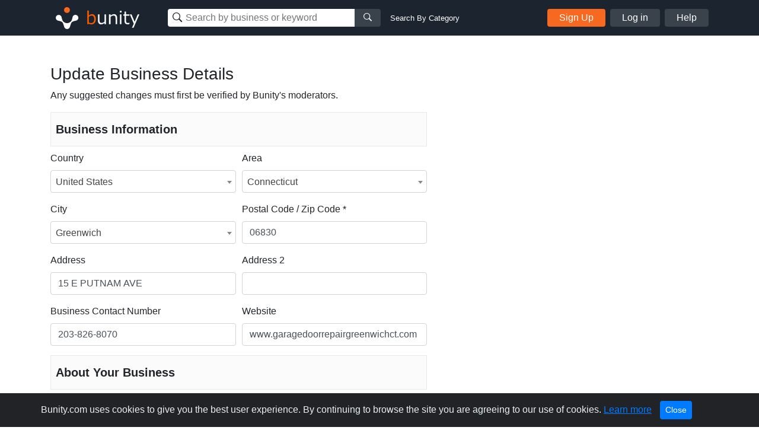

--- FILE ---
content_type: text/html; charset=UTF-8
request_url: https://www.bunity.com/suggest-edit/2405d3bd-702d-4afe-ad52-98c134f7c876
body_size: 64392
content:
<!DOCTYPE html>
<html lang="en" class="">
<head>
    <meta charset="UTF-8">
    <meta name="viewport" content="width=device-width, initial-scale=1.0">
    <meta http-equiv="X-UA-Compatible" content="ie=edge">
    <link rel="apple-touch-icon" sizes="57x57" href="https://www.bunity.com/public/img/favicons/apple-icon-57x57.png">
    <link rel="apple-touch-icon" sizes="60x60" href="https://www.bunity.com/public/img/favicons/apple-icon-60x60.png">
    <link rel="apple-touch-icon" sizes="72x72" href="https://www.bunity.com/public/img/favicons/apple-icon-72x72.png">
    <link rel="apple-touch-icon" sizes="76x76" href="https://www.bunity.com/public/img/favicons/apple-icon-76x76.png">
    <link rel="apple-touch-icon" sizes="114x114" href="https://www.bunity.com/public/img/favicons/apple-icon-114x114.png">
    <link rel="apple-touch-icon" sizes="120x120" href="https://www.bunity.com/public/img/favicons/apple-icon-120x120.png">
    <link rel="apple-touch-icon" sizes="144x144" href="https://www.bunity.com/public/img/favicons/apple-icon-144x144.png">
    <link rel="apple-touch-icon" sizes="152x152" href="https://www.bunity.com/public/img/favicons/apple-icon-152x152.png">
    <link rel="apple-touch-icon" sizes="180x180" href="https://www.bunity.com/public/img/favicons/apple-icon-180x180.png">
    <link rel="icon" type="image/png" sizes="192x192"  href="https://www.bunity.com/public/img/favicons/android-icon-192x192.png">
    <link rel="icon" type="image/png" sizes="32x32" href="https://www.bunity.com/public/img/favicons/favicon-32x32.png">
    <link rel="icon" type="image/png" sizes="96x96" href="https://www.bunity.com/public/img/favicons/favicon-96x96.png">
    <link rel="icon" type="image/png" sizes="16x16" href="https://www.bunity.com/public/img/favicons/favicon-16x16.png">
    <link rel="manifest" href="/manifest.json">
    <meta name="msapplication-TileColor" content="#ffffff">
    <meta name="msapplication-TileImage" content="/ms-icon-144x144.png">
    <meta name="theme-color" content="#ffffff">
    <meta name="google-signin-client_id" content="198499327200-o160vqq1uta7hk58kib7vkqt3bj4lcmf.apps.googleusercontent.com">
    <title></title>
<meta name="description" content="">
<meta name="keywords" content="">
    <link rel="stylesheet" href="https://s1.bunity-edge.com/public/vendor/css/bootstrap.min.css">
    <link rel="stylesheet" href="https://s1.bunity-edge.com/public/vendor/css/ionicons.min.css">
    <link rel="stylesheet" href="https://s1.bunity-edge.com/public/vendor/css/jquery.fancybox.min.css">
    <link rel='stylesheet' href='https://s1.bunity-edge.com/public/vendor/css/select2.min.css'>
    <link rel="stylesheet" href="https://s1.bunity-edge.com/public/vendor/css/pnotify.custom.min.css">
    
       
    
    
    <link rel="stylesheet" href="https://s1.bunity-edge.com/public/css/style.min.css">
    
    <link rel="stylesheet" href="https://s1.bunity-edge.com/public/css/responsive.css">
    <script>
        var IsAdmin = false;
        var IsAisuggestedTags = false;
    </script>
    
    
    <script async src="https://www.googletagmanager.com/gtag/js?id=UA-127417036-1"></script>
    <script>
    window.dataLayer = window.dataLayer || [];
    function gtag(){dataLayer.push(arguments);}
    gtag('js', new Date());
    gtag('config', 'UA-127417036-1');
    </script>

        
    <script async src="https://www.googletagmanager.com/gtag/js?id=G-6FSYE70P8C"></script>
    <script>
    window.dataLayer = window.dataLayer || [];
    function gtag(){dataLayer.push(arguments);}
    gtag('js', new Date());

    gtag('config', 'G-6FSYE70P8C');
    </script>
        
            
        
    
</head>

<body class=" ">
<script>
    var BusinessProfileID = '';
    var UserProfileID = '';
    var BusinessProfileImage = '';
</script>
<nav id="menu">
    <ul class="list-unstyled mobileMenu mb-0">
    
        <li><a class="mobileMenu-item authAccount" href="https://www.bunity.com/add-your-business">Add Your Business</a></li>
        <li><a class="mobileMenu-item" href="https://www.bunity.com/signin">Log in</a></li>
        <li><a class="mobileMenu-item" href="https://www.bunity.com/signin" href="https://help.bunity.com/" target="_blank">Help</a></li>
    
        
    </ul>
</nav>
<div id="body">
    <header class="container-fluid  header">
        <div class="container header-inner d-flex flex-wrap align-items-center">
            <button id="mobileBtnMenu" class="toggle-button d-md-none">☰</button>
            <div class="logo-parent mr-0 mr-md-5 mx-md-0 mx-auto">
                <a href="https://www.bunity.com">
                    <svg class="align-middle" id="bunityLogo" data-name="Layer 1" xmlns="http://www.w3.org/2000/svg" xmlns:xlink="http://www.w3.org/1999/xlink" viewBox="0 0 150.81 56.57"><defs><style>.cls-1,.cls-2{fill:none;}.cls-2{clip-rule:evenodd;}.cls-3{clip-path:url(#clip-path);}.cls-4{clip-path:url(#clip-path-2);}.cls-5{fill:#f76820;}.cls-6{clip-path:url(#clip-path-3);}.cls-7{fill:#fff;}.cls-8{fill:#ff5c00;}</style><clipPath id="clip-path" transform="translate(-491.93 -343.93)"><circle class="cls-1" cx="520" cy="359" r="5"/></clipPath><clipPath id="clip-path-2" transform="translate(-491.93 -343.93)"><rect class="cls-1" x="499" y="351" width="145" height="45"/></clipPath><clipPath id="clip-path-3" transform="translate(-491.93 -343.93)"><path class="cls-2" d="M526.45,378.7l.13-.12c1.86-1.87,2.2-4.68,2.81-7a5,5,0,0,1,1.27-2.76,1.29,1.29,0,0,1,.16-.17,5,5,0,1,1,4.14,8.5c-2.3.62-5.1.94-7,2.81-1.42,1.43-1.91,5.19-3,7.8a3.66,3.66,0,0,1-.15.43,4.9,4.9,0,0,1-1.1,1.67,5,5,0,0,1-8.33-2.11c-1.08-2.6-1.56-6.36-3-7.79-1.87-1.86-4.69-2.2-7-2.81a5.05,5.05,0,0,1-2.75-1.27l-.17-.16a5,5,0,0,1,7.07-7.07,4.92,4.92,0,0,1,1.42,2.93c.62,2.29,1,5.1,2.82,7l.13.12.22.23a8.5,8.5,0,0,0,12,0Z"/></clipPath></defs><title>Untitled-1</title><g class="cls-3"><g class="cls-4"><rect class="cls-5" x="18.07" y="5.07" width="20" height="20"/></g></g><g class="cls-6"><g class="cls-4"><rect class="cls-7" x="500.21" y="352.21" width="40" height="40" transform="translate(-602.76 132.94) rotate(-45)"/></g></g><g class="cls-4"><path class="cls-8" d="M561.67,383.45a8.63,8.63,0,0,1-4.59-1.33l-.22.88h-2.37V359.94h2.58v8.32a8.82,8.82,0,0,1,5.49-2.28,5.53,5.53,0,0,1,4.65,2.3,10.2,10.2,0,0,1,1.74,6.3,9.54,9.54,0,0,1-2.1,6.41,6.53,6.53,0,0,1-5.18,2.46Zm.14-15a7.47,7.47,0,0,0-4.74,1.95v9.81a9.93,9.93,0,0,0,4.07,1,4.59,4.59,0,0,0,3.79-1.69,7.58,7.58,0,0,0,1.35-4.81q0-6.24-4.47-6.24Z" transform="translate(-491.93 -343.93)"/><path class="cls-7" d="M586.31,383h-2.58v-2a9.26,9.26,0,0,1-5.76,2.44,4.94,4.94,0,0,1-4-1.6,6.84,6.84,0,0,1-1.38-4.59V366.45h2.58v9.3c0,2.13.29,3.54.86,4.23a3.39,3.39,0,0,0,2.79,1,7.94,7.94,0,0,0,4.88-2.12V366.45h2.58ZM605,383h-2.58v-9.27c0-2.15-.28-3.57-.85-4.27a3.39,3.39,0,0,0-2.8-1,7.78,7.78,0,0,0-4.87,2.14V383h-2.58V366.45h2.58v2a9,9,0,0,1,5.75-2.46,5,5,0,0,1,4,1.6,6.88,6.88,0,0,1,1.39,4.64Zm7.63-19.86h-2.91v-2.68h2.91ZM612.44,383h-2.58V366.45h2.58Zm13.5-.1a13.94,13.94,0,0,1-3.25.42q-5.13,0-5.13-5.64v-9.12h-1.89v-2.11h1.91v-4.76h2.56v4.76h5.8v2.11h-5.8v7.66a9.72,9.72,0,0,0,.36,3.37,2.26,2.26,0,0,0,1.09,1.13,4.26,4.26,0,0,0,1.88.36,6.25,6.25,0,0,0,2.38-.53h.09v2.35Zm16.79-16.45L633,389.11h-2.75l3.07-6.83-6.66-15.83h2.8L634.75,379,640,366.45Z" transform="translate(-491.93 -343.93)"/></g></svg>
                </a>
            </div>
            <div class="mobileSearchBtn d-sm-none">
                <i class="ion-ios-search-strong" aria-hidden="true"></i>
            </div>
            
            <div class="mobileSearchContainer p-3">
                <div class="d-flex">
                <div class="searchMainContainer">
    <form class="d-flex flex-wrap justify-content-center" method="get" action="/search">
        <div class="d-flex search-business-keyword">
            <div class="headSearchWrapper">
                <label class="ion-ios-search-strong mb-0 inputIcon">
                    <input type="text" class="search-input headSearch searchBusinessInput" placeholder="Search by business or keyword" name="q" autocomplete="off">
                </label>
                <div class="searchResults" style="display: none;"></div>
            </div>
            <button class="search-btn button-grey"><i class="ion-ios-search-strong" aria-hidden="true"></i></button>
        </div>
        <div class="search-business-categ-loc d-none">
            <div class="headSearchWrapper d-flex mr-3">
                <label class="ion-ios-location inputIcon mb-0">
                    <input type="text" class="search-input locationSearch" placeholder="Las Vegas, NV" autocomplete="off">
                    <input type="hidden" name="location" class="locationSearchInput" disabled>
                </label>
                <div class="searchResults locationResults" style="display: none;">
                </div>
            </div>
            <div class="header-orange-bar d-none d-md-block"></div>
            <div class="headSearchWrapper d-flex">
                <label class="mb-0">
                    <input type="text" class="search-input categorySearch" placeholder="Enter Category" autocomplete="off">
                    <input type="hidden" name="category" class="categorySearchInput" disabled>
                </label>
                <div class="searchResults categoryResults" style="display: none;">
                </div>
                <button class="search-btn button-grey"><i class="ion-ios-search-strong" aria-hidden="true"></i></button>
            </div>
        </div>
    </form>
</div>
<a href="#" class="small ml-3 text-white change-search d-none d-md-block">Search By Category</a>
                <a href="#" class="closeMobileSearch ml-3">Cancel</a>
                </div>
                <div class="mobileSearchSwitchType d-flex">
                    <a class="active" data-type="name" href="#">Business Name</a>
                    <a href="#" data-type="category">Category</a>
                </div>
            </div>
            <div class="searchMainContainer">
    <form class="d-flex flex-wrap justify-content-center" method="get" action="/search">
        <div class="d-flex search-business-keyword">
            <div class="headSearchWrapper">
                <label class="ion-ios-search-strong mb-0 inputIcon">
                    <input type="text" class="search-input headSearch searchBusinessInput" placeholder="Search by business or keyword" name="q" autocomplete="off">
                </label>
                <div class="searchResults" style="display: none;"></div>
            </div>
            <button class="search-btn button-grey"><i class="ion-ios-search-strong" aria-hidden="true"></i></button>
        </div>
        <div class="search-business-categ-loc d-none">
            <div class="headSearchWrapper d-flex mr-3">
                <label class="ion-ios-location inputIcon mb-0">
                    <input type="text" class="search-input locationSearch" placeholder="Las Vegas, NV" autocomplete="off">
                    <input type="hidden" name="location" class="locationSearchInput" disabled>
                </label>
                <div class="searchResults locationResults" style="display: none;">
                </div>
            </div>
            <div class="header-orange-bar d-none d-md-block"></div>
            <div class="headSearchWrapper d-flex">
                <label class="mb-0">
                    <input type="text" class="search-input categorySearch" placeholder="Enter Category" autocomplete="off">
                    <input type="hidden" name="category" class="categorySearchInput" disabled>
                </label>
                <div class="searchResults categoryResults" style="display: none;">
                </div>
                <button class="search-btn button-grey"><i class="ion-ios-search-strong" aria-hidden="true"></i></button>
            </div>
        </div>
    </form>
</div>
<a href="#" class="small ml-3 text-white change-search d-none d-md-block">Search By Category</a>
            
                <div class="d-none d-md-flex ml-auto">
                    <a href="https://www.bunity.com/add-your-business" class="button button-orange mr-2 authAccount2">Sign Up</a>
                    <a href="https://www.bunity.com/signin" class="button button-grey mr-2 loginButton">Log in</a>
                    <a href="https://help.bunity.com/" target="_blank" class="button button-grey">Help</a>
                </div>
            
            
        </div>
        
    </header>

	
	<div class="container py-5">
    <h1 class="h3">Update Business Details</h1>
    <p>Any suggested changes must first be verified by Bunity's moderators.</p>
     <div class="row">
        <div class="col-md-7">
            <form class="businessInformationForm suggestBusinessInfo">
                <div class="greyTitleBox py-3 px-2 font-weight-bold h5">Business Information</div>
                <div class="form-row">
                    <div class="form-group col-md-6">
                        <label for="country">Country</label>
                        <select class="form-control businessCountry" name="country">
                            <option value="">Choose Country</option>
                            
                            <option  data-id="AF" value="Afghanistan">Afghanistan</option>
                            
                            <option  data-id="AX" value="Aland Islands">Aland Islands</option>
                            
                            <option  data-id="AL" value="Albania">Albania</option>
                            
                            <option  data-id="DZ" value="Algeria">Algeria</option>
                            
                            <option  data-id="AS" value="American Samoa">American Samoa</option>
                            
                            <option  data-id="AD" value="Andorra">Andorra</option>
                            
                            <option  data-id="AO" value="Angola">Angola</option>
                            
                            <option  data-id="AI" value="Anguilla">Anguilla</option>
                            
                            <option  data-id="AG" value="Antigua And Barbuda">Antigua And Barbuda</option>
                            
                            <option  data-id="AR" value="Argentina">Argentina</option>
                            
                            <option  data-id="AM" value="Armenia">Armenia</option>
                            
                            <option  data-id="AW" value="Aruba">Aruba</option>
                            
                            <option  data-id="AU" value="Australia">Australia</option>
                            
                            <option  data-id="AT" value="Austria">Austria</option>
                            
                            <option  data-id="AZ" value="Azerbaijan">Azerbaijan</option>
                            
                            <option  data-id="BS" value="Bahamas">Bahamas</option>
                            
                            <option  data-id="BH" value="Bahrain">Bahrain</option>
                            
                            <option  data-id="BD" value="Bangladesh">Bangladesh</option>
                            
                            <option  data-id="BB" value="Barbados">Barbados</option>
                            
                            <option  data-id="BY" value="Belarus">Belarus</option>
                            
                            <option  data-id="BE" value="Belgium">Belgium</option>
                            
                            <option  data-id="BZ" value="Belize">Belize</option>
                            
                            <option  data-id="BJ" value="Benin">Benin</option>
                            
                            <option  data-id="BM" value="Bermuda">Bermuda</option>
                            
                            <option  data-id="BT" value="Bhutan">Bhutan</option>
                            
                            <option  data-id="BO" value="Bolivia">Bolivia</option>
                            
                            <option  data-id="BQ" value="Bonaire, Saint Eustatius And Saba">Bonaire, Saint Eustatius And Saba</option>
                            
                            <option  data-id="BA" value="Bosnia And Herzegovina">Bosnia And Herzegovina</option>
                            
                            <option  data-id="BW" value="Botswana">Botswana</option>
                            
                            <option  data-id="BR" value="Brazil">Brazil</option>
                            
                            <option  data-id="VG" value="British Virgin Islands">British Virgin Islands</option>
                            
                            <option  data-id="BN" value="Brunei">Brunei</option>
                            
                            <option  data-id="BG" value="Bulgaria">Bulgaria</option>
                            
                            <option  data-id="BF" value="Burkina Faso">Burkina Faso</option>
                            
                            <option  data-id="BI" value="Burundi">Burundi</option>
                            
                            <option  data-id="KH" value="Cambodia">Cambodia</option>
                            
                            <option  data-id="CM" value="Cameroon">Cameroon</option>
                            
                            <option  data-id="CA" value="Canada">Canada</option>
                            
                            <option  data-id="CV" value="Cape Verde">Cape Verde</option>
                            
                            <option  data-id="KY" value="Cayman Islands">Cayman Islands</option>
                            
                            <option  data-id="CF" value="Central African Republic">Central African Republic</option>
                            
                            <option  data-id="TD" value="Chad">Chad</option>
                            
                            <option  data-id="CL" value="Chile">Chile</option>
                            
                            <option  data-id="CN" value="China">China</option>
                            
                            <option  data-id="CX" value="Christmas Island">Christmas Island</option>
                            
                            <option  data-id="CC" value="Cocos Islands">Cocos Islands</option>
                            
                            <option  data-id="CO" value="Colombia">Colombia</option>
                            
                            <option  data-id="KM" value="Comoros">Comoros</option>
                            
                            <option  data-id="CK" value="Cook Islands">Cook Islands</option>
                            
                            <option  data-id="CR" value="Costa Rica">Costa Rica</option>
                            
                            <option  data-id="HR" value="Croatia">Croatia</option>
                            
                            <option  data-id="CU" value="Cuba">Cuba</option>
                            
                            <option  data-id="CW" value="Curacao">Curacao</option>
                            
                            <option  data-id="CY" value="Cyprus">Cyprus</option>
                            
                            <option  data-id="CZ" value="Czechia">Czechia</option>
                            
                            <option  data-id="CD" value="Democratic Republic Of The Congo">Democratic Republic Of The Congo</option>
                            
                            <option  data-id="DK" value="Denmark">Denmark</option>
                            
                            <option  data-id="DJ" value="Djibouti">Djibouti</option>
                            
                            <option  data-id="DM" value="Dominica">Dominica</option>
                            
                            <option  data-id="DO" value="Dominican Republic">Dominican Republic</option>
                            
                            <option  data-id="TL" value="East Timor">East Timor</option>
                            
                            <option  data-id="EC" value="Ecuador">Ecuador</option>
                            
                            <option  data-id="EG" value="Egypt">Egypt</option>
                            
                            <option  data-id="SV" value="El Salvador">El Salvador</option>
                            
                            <option  data-id="GQ" value="Equatorial Guinea">Equatorial Guinea</option>
                            
                            <option  data-id="ER" value="Eritrea">Eritrea</option>
                            
                            <option  data-id="EE" value="Estonia">Estonia</option>
                            
                            <option  data-id="ET" value="Ethiopia">Ethiopia</option>
                            
                            <option  data-id="FK" value="Falkland Islands">Falkland Islands</option>
                            
                            <option  data-id="FO" value="Faroe Islands">Faroe Islands</option>
                            
                            <option  data-id="FJ" value="Fiji">Fiji</option>
                            
                            <option  data-id="FI" value="Finland">Finland</option>
                            
                            <option  data-id="FR" value="France">France</option>
                            
                            <option  data-id="GF" value="French Guiana">French Guiana</option>
                            
                            <option  data-id="PF" value="French Polynesia">French Polynesia</option>
                            
                            <option  data-id="TF" value="French Southern Territories">French Southern Territories</option>
                            
                            <option  data-id="GA" value="Gabon">Gabon</option>
                            
                            <option  data-id="GM" value="Gambia">Gambia</option>
                            
                            <option  data-id="GE" value="Georgia">Georgia</option>
                            
                            <option  data-id="DE" value="Germany">Germany</option>
                            
                            <option  data-id="GH" value="Ghana">Ghana</option>
                            
                            <option  data-id="GR" value="Greece">Greece</option>
                            
                            <option  data-id="GL" value="Greenland">Greenland</option>
                            
                            <option  data-id="GD" value="Grenada">Grenada</option>
                            
                            <option  data-id="GP" value="Guadeloupe">Guadeloupe</option>
                            
                            <option  data-id="GU" value="Guam">Guam</option>
                            
                            <option  data-id="GT" value="Guatemala">Guatemala</option>
                            
                            <option  data-id="GG" value="Guernsey">Guernsey</option>
                            
                            <option  data-id="GN" value="Guinea">Guinea</option>
                            
                            <option  data-id="GW" value="Guinea-Bissau">Guinea-Bissau</option>
                            
                            <option  data-id="GY" value="Guyana">Guyana</option>
                            
                            <option  data-id="HT" value="Haiti">Haiti</option>
                            
                            <option  data-id="HN" value="Honduras">Honduras</option>
                            
                            <option  data-id="HK" value="Hong Kong">Hong Kong</option>
                            
                            <option  data-id="HU" value="Hungary">Hungary</option>
                            
                            <option  data-id="IS" value="Iceland">Iceland</option>
                            
                            <option  data-id="IN" value="India">India</option>
                            
                            <option  data-id="ID" value="Indonesia">Indonesia</option>
                            
                            <option  data-id="IR" value="Iran">Iran</option>
                            
                            <option  data-id="IQ" value="Iraq">Iraq</option>
                            
                            <option  data-id="IE" value="Ireland">Ireland</option>
                            
                            <option  data-id="IM" value="Isle Of Man">Isle Of Man</option>
                            
                            <option  data-id="IL" value="Israel">Israel</option>
                            
                            <option  data-id="IT" value="Italy">Italy</option>
                            
                            <option  data-id="CI" value="Ivory Coast">Ivory Coast</option>
                            
                            <option  data-id="JM" value="Jamaica">Jamaica</option>
                            
                            <option  data-id="JP" value="Japan">Japan</option>
                            
                            <option  data-id="JE" value="Jersey">Jersey</option>
                            
                            <option  data-id="JO" value="Jordan">Jordan</option>
                            
                            <option  data-id="KZ" value="Kazakhstan">Kazakhstan</option>
                            
                            <option  data-id="KE" value="Kenya">Kenya</option>
                            
                            <option  data-id="KI" value="Kiribati">Kiribati</option>
                            
                            <option  data-id="XK" value="Kosovo">Kosovo</option>
                            
                            <option  data-id="KW" value="Kuwait">Kuwait</option>
                            
                            <option  data-id="KG" value="Kyrgyzstan">Kyrgyzstan</option>
                            
                            <option  data-id="LA" value="Laos">Laos</option>
                            
                            <option  data-id="LV" value="Latvia">Latvia</option>
                            
                            <option  data-id="LB" value="Lebanon">Lebanon</option>
                            
                            <option  data-id="LS" value="Lesotho">Lesotho</option>
                            
                            <option  data-id="LR" value="Liberia">Liberia</option>
                            
                            <option  data-id="LY" value="Libya">Libya</option>
                            
                            <option  data-id="LI" value="Liechtenstein">Liechtenstein</option>
                            
                            <option  data-id="LT" value="Lithuania">Lithuania</option>
                            
                            <option  data-id="LU" value="Luxembourg">Luxembourg</option>
                            
                            <option  data-id="MO" value="Macao">Macao</option>
                            
                            <option  data-id="MK" value="Macedonia">Macedonia</option>
                            
                            <option  data-id="MG" value="Madagascar">Madagascar</option>
                            
                            <option  data-id="MW" value="Malawi">Malawi</option>
                            
                            <option  data-id="MY" value="Malaysia">Malaysia</option>
                            
                            <option  data-id="MV" value="Maldives">Maldives</option>
                            
                            <option  data-id="ML" value="Mali">Mali</option>
                            
                            <option  data-id="MT" value="Malta">Malta</option>
                            
                            <option  data-id="MH" value="Marshall Islands">Marshall Islands</option>
                            
                            <option  data-id="MQ" value="Martinique">Martinique</option>
                            
                            <option  data-id="MR" value="Mauritania">Mauritania</option>
                            
                            <option  data-id="MU" value="Mauritius">Mauritius</option>
                            
                            <option  data-id="YT" value="Mayotte">Mayotte</option>
                            
                            <option  data-id="MX" value="Mexico">Mexico</option>
                            
                            <option  data-id="FM" value="Micronesia">Micronesia</option>
                            
                            <option  data-id="MD" value="Moldova">Moldova</option>
                            
                            <option  data-id="MC" value="Monaco">Monaco</option>
                            
                            <option  data-id="MN" value="Mongolia">Mongolia</option>
                            
                            <option  data-id="ME" value="Montenegro">Montenegro</option>
                            
                            <option  data-id="MS" value="Montserrat">Montserrat</option>
                            
                            <option  data-id="MA" value="Morocco">Morocco</option>
                            
                            <option  data-id="MZ" value="Mozambique">Mozambique</option>
                            
                            <option  data-id="MM" value="Myanmar">Myanmar</option>
                            
                            <option  data-id="NA" value="Namibia">Namibia</option>
                            
                            <option  data-id="NR" value="Nauru">Nauru</option>
                            
                            <option  data-id="NP" value="Nepal">Nepal</option>
                            
                            <option  data-id="NL" value="Netherlands">Netherlands</option>
                            
                            <option  data-id="NC" value="New Caledonia">New Caledonia</option>
                            
                            <option  data-id="NZ" value="New Zealand">New Zealand</option>
                            
                            <option  data-id="NI" value="Nicaragua">Nicaragua</option>
                            
                            <option  data-id="NE" value="Niger">Niger</option>
                            
                            <option  data-id="NG" value="Nigeria">Nigeria</option>
                            
                            <option  data-id="NU" value="Niue">Niue</option>
                            
                            <option  data-id="NF" value="Norfolk Island">Norfolk Island</option>
                            
                            <option  data-id="MP" value="Northern Mariana Islands">Northern Mariana Islands</option>
                            
                            <option  data-id="KP" value="North Korea">North Korea</option>
                            
                            <option  data-id="NO" value="Norway">Norway</option>
                            
                            <option  data-id="OM" value="Oman">Oman</option>
                            
                            <option  data-id="PK" value="Pakistan">Pakistan</option>
                            
                            <option  data-id="PW" value="Palau">Palau</option>
                            
                            <option  data-id="PS" value="Palestinian Territory">Palestinian Territory</option>
                            
                            <option  data-id="PA" value="Panama">Panama</option>
                            
                            <option  data-id="PG" value="Papua New Guinea">Papua New Guinea</option>
                            
                            <option  data-id="PY" value="Paraguay">Paraguay</option>
                            
                            <option  data-id="PE" value="Peru">Peru</option>
                            
                            <option  data-id="PH" value="Philippines">Philippines</option>
                            
                            <option  data-id="PL" value="Poland">Poland</option>
                            
                            <option  data-id="PT" value="Portugal">Portugal</option>
                            
                            <option  data-id="PR" value="Puerto Rico">Puerto Rico</option>
                            
                            <option  data-id="QA" value="Qatar">Qatar</option>
                            
                            <option  data-id="CG" value="Republic Of The Congo">Republic Of The Congo</option>
                            
                            <option  data-id="RE" value="Reunion">Reunion</option>
                            
                            <option  data-id="RO" value="Romania">Romania</option>
                            
                            <option  data-id="RU" value="Russia">Russia</option>
                            
                            <option  data-id="RW" value="Rwanda">Rwanda</option>
                            
                            <option  data-id="BL" value="Saint Barthelemy">Saint Barthelemy</option>
                            
                            <option  data-id="SH" value="Saint Helena">Saint Helena</option>
                            
                            <option  data-id="KN" value="Saint Kitts And Nevis">Saint Kitts And Nevis</option>
                            
                            <option  data-id="LC" value="Saint Lucia">Saint Lucia</option>
                            
                            <option  data-id="MF" value="Saint Martin">Saint Martin</option>
                            
                            <option  data-id="PM" value="Saint Pierre And Miquelon">Saint Pierre And Miquelon</option>
                            
                            <option  data-id="VC" value="Saint Vincent And The Grenadines">Saint Vincent And The Grenadines</option>
                            
                            <option  data-id="WS" value="Samoa">Samoa</option>
                            
                            <option  data-id="SM" value="San Marino">San Marino</option>
                            
                            <option  data-id="ST" value="Sao Tome And Principe">Sao Tome And Principe</option>
                            
                            <option  data-id="SA" value="Saudi Arabia">Saudi Arabia</option>
                            
                            <option  data-id="SN" value="Senegal">Senegal</option>
                            
                            <option  data-id="RS" value="Serbia">Serbia</option>
                            
                            <option  data-id="SC" value="Seychelles">Seychelles</option>
                            
                            <option  data-id="SL" value="Sierra Leone">Sierra Leone</option>
                            
                            <option  data-id="SG" value="Singapore">Singapore</option>
                            
                            <option  data-id="SX" value="Sint Maarten">Sint Maarten</option>
                            
                            <option  data-id="SK" value="Slovakia">Slovakia</option>
                            
                            <option  data-id="SI" value="Slovenia">Slovenia</option>
                            
                            <option  data-id="SB" value="Solomon Islands">Solomon Islands</option>
                            
                            <option  data-id="SO" value="Somalia">Somalia</option>
                            
                            <option  data-id="ZA" value="South Africa">South Africa</option>
                            
                            <option  data-id="KR" value="South Korea">South Korea</option>
                            
                            <option  data-id="SS" value="South Sudan">South Sudan</option>
                            
                            <option  data-id="ES" value="Spain">Spain</option>
                            
                            <option  data-id="LK" value="Sri Lanka">Sri Lanka</option>
                            
                            <option  data-id="SD" value="Sudan">Sudan</option>
                            
                            <option  data-id="SR" value="Suriname">Suriname</option>
                            
                            <option  data-id="SJ" value="Svalbard And Jan Mayen">Svalbard And Jan Mayen</option>
                            
                            <option  data-id="SZ" value="Swaziland">Swaziland</option>
                            
                            <option  data-id="SE" value="Sweden">Sweden</option>
                            
                            <option  data-id="CH" value="Switzerland">Switzerland</option>
                            
                            <option  data-id="SY" value="Syria">Syria</option>
                            
                            <option  data-id="TW" value="Taiwan">Taiwan</option>
                            
                            <option  data-id="TJ" value="Tajikistan">Tajikistan</option>
                            
                            <option  data-id="TZ" value="Tanzania">Tanzania</option>
                            
                            <option  data-id="TH" value="Thailand">Thailand</option>
                            
                            <option  data-id="TG" value="Togo">Togo</option>
                            
                            <option  data-id="TK" value="Tokelau">Tokelau</option>
                            
                            <option  data-id="TO" value="Tonga">Tonga</option>
                            
                            <option  data-id="TT" value="Trinidad And Tobago">Trinidad And Tobago</option>
                            
                            <option  data-id="TN" value="Tunisia">Tunisia</option>
                            
                            <option  data-id="TR" value="Turkey">Turkey</option>
                            
                            <option  data-id="TM" value="Turkmenistan">Turkmenistan</option>
                            
                            <option  data-id="TC" value="Turks And Caicos Islands">Turks And Caicos Islands</option>
                            
                            <option  data-id="TV" value="Tuvalu">Tuvalu</option>
                            
                            <option  data-id="UG" value="Uganda">Uganda</option>
                            
                            <option  data-id="UA" value="Ukraine">Ukraine</option>
                            
                            <option  data-id="AE" value="United Arab Emirates">United Arab Emirates</option>
                            
                            <option  data-id="GB" value="United Kingdom">United Kingdom</option>
                            
                            <option selected data-id="US" value="United States">United States</option>
                            
                            <option  data-id="UM" value="United States Minor Outlying Islands">United States Minor Outlying Islands</option>
                            
                            <option  data-id="UY" value="Uruguay">Uruguay</option>
                            
                            <option  data-id="VI" value="U.S. Virgin Islands">U.S. Virgin Islands</option>
                            
                            <option  data-id="UZ" value="Uzbekistan">Uzbekistan</option>
                            
                            <option  data-id="VU" value="Vanuatu">Vanuatu</option>
                            
                            <option  data-id="VE" value="Venezuela">Venezuela</option>
                            
                            <option  data-id="VN" value="Vietnam">Vietnam</option>
                            
                            <option  data-id="WF" value="Wallis And Futuna">Wallis And Futuna</option>
                            
                            <option  data-id="EH" value="Western Sahara">Western Sahara</option>
                            
                            <option  data-id="YE" value="Yemen">Yemen</option>
                            
                            <option  data-id="ZM" value="Zambia">Zambia</option>
                            
                            <option  data-id="ZW" value="Zimbabwe">Zimbabwe</option>
                            
                        </select>
                    </div>
                    <div class="form-group col-md-6">
                        <label for="area">Area</label>
                        <select class="form-control businessStateAll" name="area">
                            <option value="">Choose State / Area</option>
                            
                            <option  data-id="AL" value="Alabama">Alabama</option>
                            
                            <option  data-id="AK" value="Alaska">Alaska</option>
                            
                            <option  data-id="AZ" value="Arizona">Arizona</option>
                            
                            <option  data-id="AR" value="Arkansas">Arkansas</option>
                            
                            <option  data-id="CA" value="California">California</option>
                            
                            <option  data-id="CO" value="Colorado">Colorado</option>
                            
                            <option selected data-id="CT" value="Connecticut">Connecticut</option>
                            
                            <option  data-id="DE" value="Delaware">Delaware</option>
                            
                            <option  data-id="DC" value="District of Columbia">District of Columbia</option>
                            
                            <option  data-id="FL" value="Florida">Florida</option>
                            
                            <option  data-id="GA" value="Georgia">Georgia</option>
                            
                            <option  data-id="HI" value="Hawaii">Hawaii</option>
                            
                            <option  data-id="ID" value="Idaho">Idaho</option>
                            
                            <option  data-id="IL" value="Illinois">Illinois</option>
                            
                            <option  data-id="IN" value="Indiana">Indiana</option>
                            
                            <option  data-id="IA" value="Iowa">Iowa</option>
                            
                            <option  data-id="KS" value="Kansas">Kansas</option>
                            
                            <option  data-id="KY" value="Kentucky">Kentucky</option>
                            
                            <option  data-id="LA" value="Louisiana">Louisiana</option>
                            
                            <option  data-id="ME" value="Maine">Maine</option>
                            
                            <option  data-id="MD" value="Maryland">Maryland</option>
                            
                            <option  data-id="MA" value="Massachusetts">Massachusetts</option>
                            
                            <option  data-id="MI" value="Michigan">Michigan</option>
                            
                            <option  data-id="MN" value="Minnesota">Minnesota</option>
                            
                            <option  data-id="MS" value="Mississippi">Mississippi</option>
                            
                            <option  data-id="MO" value="Missouri">Missouri</option>
                            
                            <option  data-id="MT" value="Montana">Montana</option>
                            
                            <option  data-id="NE" value="Nebraska">Nebraska</option>
                            
                            <option  data-id="NV" value="Nevada">Nevada</option>
                            
                            <option  data-id="NH" value="New Hampshire">New Hampshire</option>
                            
                            <option  data-id="NJ" value="New Jersey">New Jersey</option>
                            
                            <option  data-id="NM" value="New Mexico">New Mexico</option>
                            
                            <option  data-id="NY" value="New York">New York</option>
                            
                            <option  data-id="NC" value="North Carolina">North Carolina</option>
                            
                            <option  data-id="ND" value="North Dakota">North Dakota</option>
                            
                            <option  data-id="OH" value="Ohio">Ohio</option>
                            
                            <option  data-id="OK" value="Oklahoma">Oklahoma</option>
                            
                            <option  data-id="OR" value="Oregon">Oregon</option>
                            
                            <option  data-id="PA" value="Pennsylvania">Pennsylvania</option>
                            
                            <option  data-id="RI" value="Rhode Island">Rhode Island</option>
                            
                            <option  data-id="SC" value="South Carolina">South Carolina</option>
                            
                            <option  data-id="SD" value="South Dakota">South Dakota</option>
                            
                            <option  data-id="TN" value="Tennessee">Tennessee</option>
                            
                            <option  data-id="TX" value="Texas">Texas</option>
                            
                            <option  data-id="UT" value="Utah">Utah</option>
                            
                            <option  data-id="VT" value="Vermont">Vermont</option>
                            
                            <option  data-id="VA" value="Virginia">Virginia</option>
                            
                            <option  data-id="WA" value="Washington">Washington</option>
                            
                            <option  data-id="WV" value="West Virginia">West Virginia</option>
                            
                            <option  data-id="WI" value="Wisconsin">Wisconsin</option>
                            
                            <option  data-id="WY" value="Wyoming">Wyoming</option>
                            
                        </select>
                    </div>
                </div>
                <div class="form-row">
                    <div class="form-group col-md-6">
                        <label for="city">City</label>
                        <select class="form-control businessCity" name="city">
                            
                                <option value="ChIJly5MDxGYwokR4jAEYCeuMQg">Greenwich</option>
                            
                            
                            
                            
                        </select>
                    </div>

                    <div class="form-group col-md-6">
                        <label for="postalCode">Postal Code / Zip Code *</label>
                        <input type="text" name="postalCode" class="form-control" id="postalCode" value="06830" required>
                    </div>
                </div>
                <div class="form-row">
                    <div class="form-group col-md-6">
                        <label for="address">Address</label>
                        <input type="text" name="address" class="form-control" id="address" value="15 E PUTNAM AVE">
                    </div>
                    <div class="form-group col-md-6">
                        <label for="address2">Address 2</label>
                        <input type="text" name="address2" class="form-control" id="address2" value="">
                    </div>
                </div>
                <div class="form-row">
                    <div class="form-group col-md-6">
                        <label for="phone">Business Contact Number</label>
                        <input type="text" name="phone" class="form-control" id="phone" value="203-826-8070">
                    </div>
                    <div class="form-group col-md-6">
                        <label for="website">Website</label>
                        <input type="text" name="website" class="form-control" id="website" value="www.garagedoorrepairgreenwichct.com">
                    </div>
                </div>
                <div class="greyTitleBox py-3 px-2 font-weight-bold h5">About Your Business</div>
                <div class="form-row">
                    <div class="form-group col-md-12">
                        <label for="name">Business Name *</label>
                        <input type="text" value="Whizz Overhead Garage Door" name="name" class="form-control" id="name" required>
                    </div>
                </div>
                <div class="form-row">
                    <div class="form-group col-md-6">
                        <label for="yearsBusiness">Year in Business</label>
                        <select class="form-control" name="yearsBusiness" id="yearsBusiness">
                            <option value="">Choose Years in Business</option>
                            
                            <option value="Start-Up" >Start-Up</option>
                            
                            <option value="1 - 5 Years" >1 - 5 Years</option>
                            
                            <option value="6 - 10 Years" selected>6 - 10 Years</option>
                            
                            <option value="11 &#43; Years" >11 &#43; Years</option>
                            
                        </select>
                    </div>
                    <div class="form-group col-md-6">
                        <label for="numberEmployees">Number of Employees</label>
                        <select class="form-control" name="numberEmployees" id="numberEmployees">
                            <option value="">Choose Number of Employees</option>
                            
                            <option value="1-5" >1-5</option>
                            <option value="1-5">1-5</option>
                            
                            <option value="6-10" >6-10</option>
                            <option value="6-10">6-10</option>
                            
                            <option value="11-20" >11-20</option>
                            <option value="11-20">11-20</option>
                            
                            <option value="21-50" >21-50</option>
                            <option value="21-50">21-50</option>
                            
                            <option value="51-100" >51-100</option>
                            <option value="51-100">51-100</option>
                            
                            <option value="101-250" >101-250</option>
                            <option value="101-250">101-250</option>
                            
                            <option value="251&#43;" >251&#43;</option>
                            <option value="251&#43;">251&#43;</option>
                            
                        </select>
                    </div>
                </div>
                <div class="form-row">
                    <div class="form-group col-md-6">
                        <label for="sizeBusiness">Size of Business</label>
                        <select class="form-control" name="sizeBusiness" id="sizeBusiness">
                            <option value="">Choose Size of Business</option>
                            
                            <option value="$100k - $1MM" >$100k - $1MM</option>
                            <option value="$100k - $1MM">$100k - $1MM</option>
                            
                            <option value="$101MM &#43;" >$101MM &#43;</option>
                            <option value="$101MM &#43;">$101MM &#43;</option>
                            
                            <option value="$26MM - $100MM" >$26MM - $100MM</option>
                            <option value="$26MM - $100MM">$26MM - $100MM</option>
                            
                            <option value="$2MM - $5MM" selected>$2MM - $5MM</option>
                            <option value="$2MM - $5MM">$2MM - $5MM</option>
                            
                            <option value="$6MM - $25MM" >$6MM - $25MM</option>
                            <option value="$6MM - $25MM">$6MM - $25MM</option>
                            
                            <option value="Just Starting" >Just Starting</option>
                            <option value="Just Starting">Just Starting</option>
                            
                            <option value="Less than $100k" >Less than $100k</option>
                            <option value="Less than $100k">Less than $100k</option>
                            
                        </select>
                    </div>
                    <div class="form-group col-md-6">
                        <label for="relationshipBusiness">Your Relationship to This Business</label>
                        <select class="form-control" name="relationshipBusiness" id="relationshipBusiness">
                            <option value="">Choose your relationship to this business?</option>
                            
                            <option value="I&#39;m the owner of this company." >I&#39;m the owner of this company.</option>
                            <option value="I&#39;m the owner of this company.">I&#39;m the owner of this company.</option>
                            
                            <option value="I work for this company." >I work for this company.</option>
                            <option value="I work for this company.">I work for this company.</option>
                            
                            <option value="I don&#39;t work here, but I&#39;m acting on behalf of this company." >I don&#39;t work here, but I&#39;m acting on behalf of this company.</option>
                            <option value="I don&#39;t work here, but I&#39;m acting on behalf of this company.">I don&#39;t work here, but I&#39;m acting on behalf of this company.</option>
                            
                        </select>
                    </div>
                </div>
                <div class="greyTitleBox py-3 px-2 font-weight-bold h5">Select up to 3 categories</div>
                <div class="form-row">
                    <div class="form-group col-md-12">
                        <label for="category">The more specific the better.</label>
<div class="js-category-picker new-category-picker">
    <div class="js-selected-categories">
        
        
            
                
                    <div class="js-category-name category-name">Other<input type="hidden" name="category" value="27dd1ca1-0b9c-478b-93fd-b5a82d09e4a9">
                        <a href="javascript:;" class="remove-category">Remove</a>
                    </div>
                
            
        
    </div>
    <div class="js-category-decorator category-input-wrapper">
        <input type="text" class="form-control js-category-picker-input " placeholder="Enter category" maxlength="64" autocomplete="off">
        <p class="invalid-feedback text-error js-error-msg d-none">You have not selected a category yet.</p>
        <p class="invalid-feedback no-result js-no-results-msg d-none">The categories entered are invalid.</p>
    </div>
    <a href="javascript:;" class="link-more js-add-category d-none">Add another category</a>
    <div class="js-category-suggestions autocomplete_choices category-choices"></div>
    
</div>
                    </div>
                </div>
                <div class="greyTitleBox py-3 px-2 font-weight-bold h5">Social</div>
                    <div class="form-row">
                    <div class="form-group col-md-6">
                        <label for="facebook">Facebook</label>
                        <input type="text" value="" name="Social.Facebook" value class="form-control" id="facebook">
                    </div>
                    <div class="form-group col-md-6">
                        <label for="twitter">Twitter</label>
                        <input type="text" value="" name="Social.Twitter" class="form-control" id="twitter">
                    </div>
                </div>
                <div class="form-row"> 
                    <div class="form-group col-md-6">
                        <label for="ig">Instagram</label>
                        <input type="text" name="Social.Instagram" value="" class="form-control" id="ig">
                    </div>
                    <div class="form-group col-md-6">
                        <label for="yt">Youtube</label>
                        <input type="text" name="Social.Youtube" value="" class="form-control" id="yt">
                    </div>
                </div>
                <div class="form-row">
                    <div class="form-group col-md-6">
                        <label for="linkedin">Linkedin</label>
                        <input type="text" name="Social.Linkedin" value="" class="form-control" id="linkedin">
                    </div>
                    <div class="form-group col-md-6">
                        <label for="pinterest">Pinterest</label>
                        <input type="text" name="Social.Pinterest" value="" class="form-control" id="pinterest">
                    </div>
                </div>
                <div class="greyTitleBox py-3 px-2 font-weight-bold h5">Other</div>
                <div class="form-row">
                    <div class="form-group col-md-12">
                        <label for="userEmail">Your Email</label>
                        <input type="email" name="userEmail" class="form-control" id="user-email">
                    </div>
                    <div class="form-group form-check col-md-12">
                        <div class="form-check">
                            <input class="form-check-input" type="checkbox" name="businessClosedMoved" id="businessClosedMoved">
                            <label class="form-check-label" for="businessClosedMoved">This Business has closed or moved</label>
                        </div>
                    </div>
                     <div class="form-group form-check col-md-12">
                        <div class="form-check">
                            <input class="form-check-input" type="checkbox" name="isBusinessDuplicate" id="isBusinessDuplicate">
                            <label class="form-check-label" for="isBusinessDuplicate">This is duplicate of another business on Bunity</label>
                        </div>
                    </div>
                </div>
                <div class="greyTitleBox py-3 px-2 font-weight-bold h5">Map</div>
                <div style="height:350px;" class="chooseMapLocation mb-4"></div>
                <button type="button" class="orangeBtn suggestBusinessInfoBtn float-right">Submit Changes <i class="ion-ios-arrow-right ml-2"></i></button>
            </form>
        </div>
    </div>
</div>

<script>
    var addressLocationMap = 'United States Connecticut Greenwich 15 E PUTNAM AVE 06830';
    var addressLocationMapLat =  0 ;
    var addressLocationMapLng =  0 ;
    var postSuggestEditBusinessURL = "/suggest-edit/2405d3bd-702d-4afe-ad52-98c134f7c876"
</script>

	<footer class="footer">
		<div class="container footer-inner top-footer">
			
		</div>
		<div class="copyrightFooter">
			<div class="container footer-inner copyright">
				<div class="row">
					<div class="col d-flex flex-wrap">
						<div class="mr-4">© 2017 to 2026 Bunity. All rights reserved.</div>
						<a class="urlFooter" target="_blank" href="https://www.bunity.com/terms">Terms</a><span class="mx-2">|</span>
						<a class="urlFooter" target="_blank" href="https://www.bunity.com/privacy">Privacy</a><span class="mx-2">|</span>
						<a class="urlFooter" href="https://www.bunity.com/a">Browse</a><span class="mx-2">|</span>
						<a class="urlFooter" href="https://www.bunity.com/go">Browse by Feature</a><span class="mx-2"></span>
						
					</div>
				</div>
			</div>
		</div>
	</footer>
	
</div>
<script src="https://s1.bunity-edge.com/public/vendor/js/jquery-3.2.1.min.js"></script>
<script src="https://s1.bunity-edge.com/public/vendor/js/popper.js"></script>

<script src="https://s1.bunity-edge.com/public/vendor/js/jquery.fancybox.min.js"></script>
<script src="https://s1.bunity-edge.com/public/vendor/js/bootstrap.min.js"></script>
<script src="https://s1.bunity-edge.com/public/vendor/js/slideout.min.js"></script>
<script src="https://cdn.jsdelivr.net/npm/vimeo-froogaloop2@0.1.1/javascript/froogaloop.min.js"></script>
<script>
	var userLoggedIn = false;
	var HOSTURL = "https://www.bunity.com";
	var IsMobile =  null ;
	var AddYourBusinessURL = "/add-your-business";
	var FbId = "392264984529549";
	var FbApi = "v6.0";
	var MaxTagCount;
	var GoogleId = "198499327200-o160vqq1uta7hk58kib7vkqt3bj4lcmf.apps.googleusercontent.com";
	
	var UploadsPath = "https://s1.bunity-edge.com/"
	var RegisterURL = "/signup/step1";
	var IsDemo =  false ;
	var RegisterURL2 = "/signup/step2" + "?r=" + "";
	var OauthSignupURL = "/signup/oauth";
	var SignInURL = "/signin" + "?r=" + "";
	var UserProfileURL = "/user";
	var RecaptchaKey = "6LfPSUwpAAAAAG1ckAFeSAcv923saq_GpmGfRaDz";
	var SmsVerificationURL = "/user/send-sms-verification";
	var ConfirmSmsVerificationURL = "/user/confirm-sms-verification";
	var AddBusinessInfoURL = "/user/business-information";
	var ChoosePlanURL = "/user/choose-plan";
	var ChangeLocationURL = "/changelocation";
	var kazeliSgninURL = "/kazeli-signin";
	var businessSearch = "/search"
	var postCategoriesURL = "/categories";
	var LocationSuggestURL = "/location-suggest";
	var AddCategoryPagesURL = "/admin/category-pages";
	var ENV = 'PRODUCTION';
</script>
<script src="/public/vendor/js/pnotify.custom.min.js"></script>

	
	<script src="https://apis.google.com/js/api:client.js"></script>
	<script src="https://s1.bunity-edge.com/public/js/social.login.js"></script>

<script>
	var StripeKey = "";
</script>
<script src='https://s1.bunity-edge.com/public/vendor/js/select2.min.js'></script>

<script src="https://s1.bunity-edge.com/public/js/script.min.js?v=1.194343"></script>


  <script>
	

</script>
  
  
    

<script id="acceptCookieTemplate" type="text/template">
	<div class="alert alert-dismissible text-center cookiealert" role="alert">
		<div class="cookiealert-container">
			Bunity.com uses cookies to give you the best user experience. By continuing to browse the site you are agreeing to our use of cookies. <a href="https://www.bunity.com/privacy" target="_blank">Learn more</a>
			<button type="button" class="btn btn-primary btn-sm acceptcookies" aria-label="Close">
				Close
			</button>
		</div>
	  </div>
</script>
</body>
</html>
